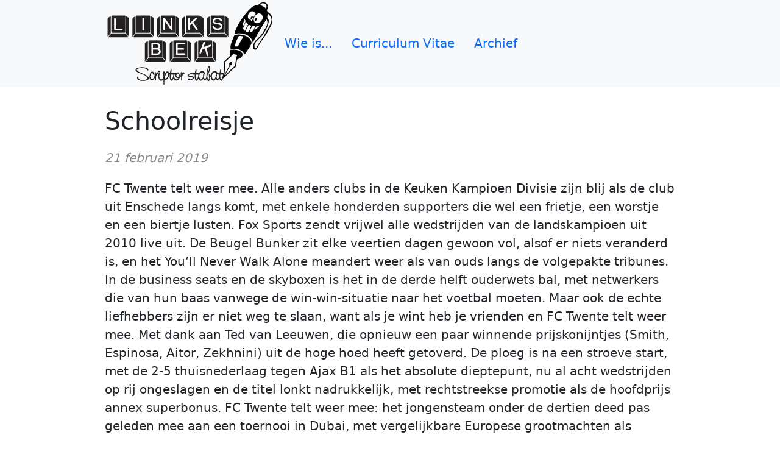

--- FILE ---
content_type: text/html; charset=utf-8
request_url: https://www.linksbek.nl/2019/02/schoolreisje/
body_size: 2016
content:
<!doctype html>
<html lang="nl">
<head>
<meta charset="utf-8">
<meta name="viewport" content="width=device-width,initial-scale=1,viewport-fit=cover">
<title>Schoolreisje</title>
<meta name="description" content="21 februari 2019
FC Twente telt weer mee. Alle anders clubs in de Keuken Kampioen Divisie zijn blij als de club uit Enschede langs komt, met enkele honderden supporters die wel een frietje, een wor...">
<meta name="generator" content="Eleventy">
<meta name="web_author" content="Geert Eltink, https://geert.elt.ink/">
<meta name="google-site-verification" content="7gP8g5uBzP8KchB3lT4huxo0tlH-_m9fyiJ9Zb7h1uE">
<meta name="google-site-verification" content="KuMSAl65-DBLUjPDRyx3Y-Yr4zxuU2QE8voQwMorIH8">
<meta name="dcterms.created" content="2019-02-21">
<meta name="dcterms.modified" content="2019-02-21">
<meta name="twitter:card" content="summary">
<meta name="twitter:url" content="https://www.linksbek.nl/2019/02/schoolreisje/">
<meta name="twitter:title" content="Schoolreisje">
<meta name="twitter:description" content="21 februari 2019
FC Twente telt weer mee. Alle anders clubs in de Keuken Kampioen Divisie zijn blij als de club uit Enschede langs komt, met enkele honderden supporters die wel een frietje, een wor...">
<meta name="twitter:image" content="https://www.linksbek.nl/assets/images/logo-linksbek.gif">
<meta name="twitter:image:alt" content="linksbek.nl">
<meta property="og:url" content="https://www.linksbek.nl/2019/02/schoolreisje/">
<meta property="og:type" content="website">
<meta property="og:title" content="Schoolreisje">
<meta property="og:image" content="https://www.linksbek.nl/assets/images/logo-linksbek.gif">
<meta property="og:image:alt" content="linksbek.nl">
<meta property="og:description" content="21 februari 2019
FC Twente telt weer mee. Alle anders clubs in de Keuken Kampioen Divisie zijn blij als de club uit Enschede langs komt, met enkele honderden supporters die wel een frietje, een wor...">
<meta property="og:site_name" content="linksbek.nl">
<meta property="og:locale" content="nl">
<meta property="article:author" content="Peter Bonder">
<link rel="archives" href="/archief/">
<link rel="alternate" type="application/atom+xml" href="/feed.xml">
<link rel="stylesheet" href="/assets/css/styles.bb517174.css">
</head>
<body class="page">
<header class="page-header">
<nav class="container">
<div class="flex">
<div class="p-1">
<a class="navbar-brand" href="/" aria-label="linksbek.nl">
<picture><source type="image/webp" srcset="/assets/images/xjYcaLFdy4-271.webp 271w" sizes="100vw"><img src="/assets/images/xjYcaLFdy4-271.jpeg" alt="logo linksbek.nl" class="img-fluid" loading="lazy" decoding="async" width="271" height="135"></picture>
</a>
</div>
<ul class="flex flex-column flex-row-md flex-align-self-center py-3">
<li class="py-1 px-3">
<a href="/wie-is/">Wie is...</a>
</li>
<li class="py-1 px-3">
<a href="/curriculum-vitae/">Curriculum Vitae</a>
</li>
<li class="py-1 px-3">
<a href="/archief/">Archief</a>
</li>
</ul>
</div>
</nav>
</header>
<main class="page-main container">
<h1>Schoolreisje</h1>
<p><time datetime="2019-02-21" style="font-style: italic; color: #888;">21 februari 2019</time></p>
<p>FC Twente telt weer mee. Alle anders clubs in de Keuken Kampioen Divisie zijn blij als de club uit Enschede langs komt, met enkele honderden supporters die wel een frietje, een worstje en een biertje lusten. Fox Sports zendt vrijwel alle wedstrijden van de landskampioen uit 2010 live uit. De Beugel Bunker zit elke veertien dagen gewoon vol, alsof er niets veranderd is, en het You’ll Never Walk Alone meandert weer als van ouds langs de volgepakte tribunes. In de business seats en de skyboxen is het in de derde helft ouderwets bal, met netwerkers die van hun baas vanwege de win-win-situatie naar het voetbal moeten. Maar ook de echte liefhebbers zijn er niet weg te slaan, want als je wint heb je vrienden en FC Twente telt weer mee. Met dank aan Ted van Leeuwen, die opnieuw een paar winnende prijskonijntjes (Smith, Espinosa, Aitor, Zekhnini) uit de hoge hoed heeft getoverd. De ploeg is na een stroeve start, met de 2-5 thuisnederlaag tegen Ajax B1 als het absolute dieptepunt, nu al acht wedstrijden op rij ongeslagen en de titel lonkt nadrukkelijk, met rechtstreekse promotie als de hoofdprijs annex superbonus. FC Twente telt weer mee: het jongensteam onder de dertien deed pas geleden mee aan een toernooi in Dubai, met vergelijkbare Europese grootmachten als Barcelona en Juventus. Nu heb ik geen idee, en het gaat me natuurlijk ook geen bal aan, wie dat schoolreisje betaald heeft, en ik zal de laatste zijn om die gastjes deze unieke levenservaring te misgunnen, maar de mensen die aan het Colosseum in loondienst waren en na de degradatie ontslagen moesten worden, denken daar misschien toch iets genuanceerder over.</p>
<hr>
<p>Copyright Peter Bonder.</p>
</main>
<footer class="page-footer">
<div class="container">
<ul class="flex flex-justify-between my-4">
<li class="p-1">
<a href="/wie-is/">Wie is...</a>
</li>
<li class="p-1">
<a href="/curriculum-vitae/">Curriculum Vitae</a>
</li>
<li class="p-1">
<a href="/archief/">Archief</a>
</li>
<li class="p-1">
<a href="/feed.xml">RSS</a>
</li>
</ul>
<ul class="flex flex-justify-between my-4">
<li class="p-1">
<div>
Copyright © 2002-2026 Peter Bonder
</div>
</li>
<li class="p-1">
<a href="https://geert.elt.ink/">Maintained with care.</a>
</li>
</ul>
</div>
</footer>
<script async src="https://www.googletagmanager.com/gtag/js?id=G-XS2FCX8V7W"></script>
<script>function gtag(){dataLayer.push(arguments)}window.dataLayer=window.dataLayer||[],gtag("js",new Date),gtag("config","G-XS2FCX8V7W")</script>
</body>
</html>
